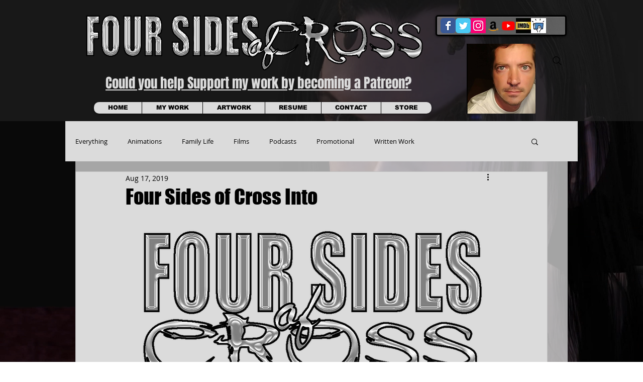

--- FILE ---
content_type: text/html; charset=utf-8
request_url: https://www.google.com/recaptcha/api2/aframe
body_size: 267
content:
<!DOCTYPE HTML><html><head><meta http-equiv="content-type" content="text/html; charset=UTF-8"></head><body><script nonce="R1RkTfoUdCTecINjJXfsBg">/** Anti-fraud and anti-abuse applications only. See google.com/recaptcha */ try{var clients={'sodar':'https://pagead2.googlesyndication.com/pagead/sodar?'};window.addEventListener("message",function(a){try{if(a.source===window.parent){var b=JSON.parse(a.data);var c=clients[b['id']];if(c){var d=document.createElement('img');d.src=c+b['params']+'&rc='+(localStorage.getItem("rc::a")?sessionStorage.getItem("rc::b"):"");window.document.body.appendChild(d);sessionStorage.setItem("rc::e",parseInt(sessionStorage.getItem("rc::e")||0)+1);localStorage.setItem("rc::h",'1763819584642');}}}catch(b){}});window.parent.postMessage("_grecaptcha_ready", "*");}catch(b){}</script></body></html>